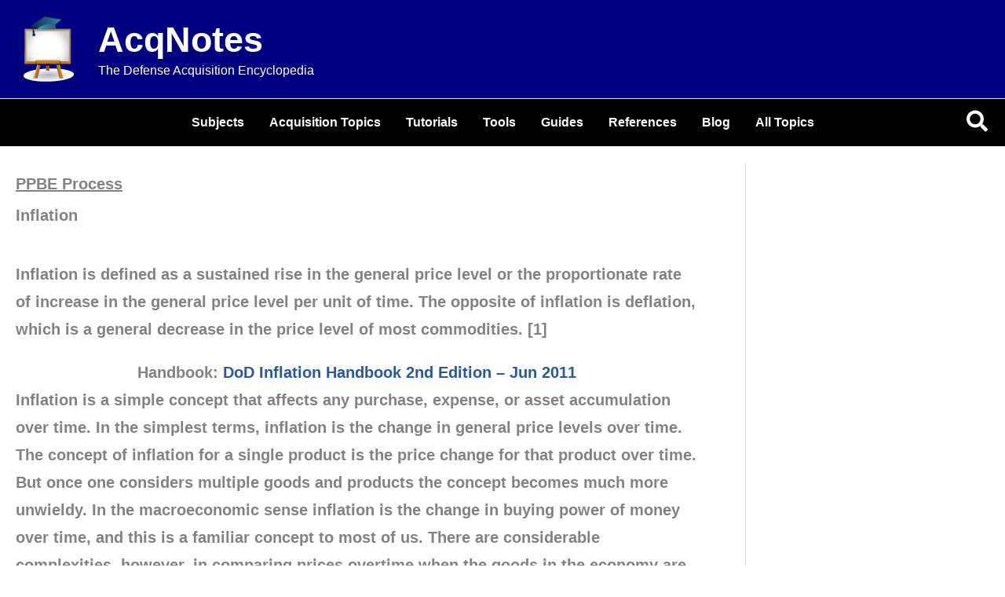

--- FILE ---
content_type: text/css
request_url: https://acqnotes.com/wp-content/plugins/acqnotes-carryover/acqnotes_carryover_styles.css?ver=6.9
body_size: -736
content:
/* Styles for the subheader */

h3.subcat-title {
   	font-size: 1.0em;
	margin-bottom: 5px;
	text-decoration: underline;
	font-weight: 700;
}

